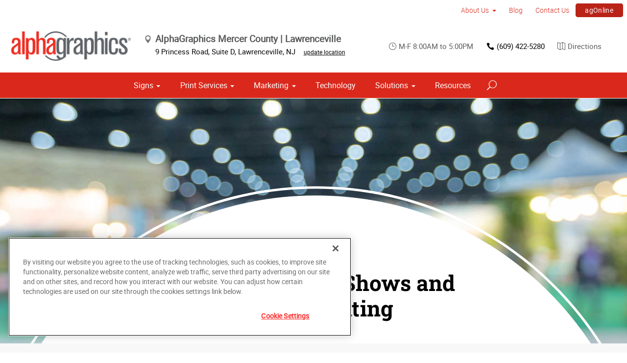

--- FILE ---
content_type: text/html; charset=utf-8
request_url: https://www.alphagraphics.com/us-new-jersey-lawrenceville-us754/solutions/trade-shows-events/princeton-trade-shows-and-events-printing
body_size: 15886
content:


<!DOCTYPE html>
<html id="htmlTag" xmlns="http://www.w3.org/1999/xhtml" lang="en-US">
<head id="Head1"><script src='https://ajax.googleapis.com/ajax/libs/jquery/3.6.0/jquery.min.js'></script>
    <!--Copyright Bridgeline Digital, Inc. An unpublished work created in 2009. All rights reserved. This software contains the confidential and trade secret information of Bridgeline Digital, Inc. ("Bridgeline").  Copying, distribution or disclosure without Bridgeline's express written permission is prohibited-->
    <!-- 11/2/2025 12:15:37 PM | AG-P-W1-A --><title>Princeton Trade Shows and Events Printing | alphagraphics.com/us-new-jersey-lawrenceville-us754 | AlphaGraphics Mercer County | Lawrenceville</title>
<!-- OneTrust Cookies Consent Notice start for alphagraphics.com -->

<script src="https://cdn.cookielaw.org/scripttemplates/otSDKStub.js"  type="text/javascript" charset="UTF-8" data-domain-script="55eecc63-d843-4f46-8fb4-6eb5fef6bfdb" ></script>
<script type="text/javascript">
function OptanonWrapper() { }
</script>
<!-- OneTrust Cookies Consent Notice end for alphagraphics.com --><meta charset="utf-8">
<link rel="dns-prefetch" href="https://www.googletagmanager.com/">
<link rel="preconnect" href="https://cdn.cookielaw.org">
<link rel="preconnect" href="https://www.googletagmanager.com">
<link rel="preconnect" href="https://ajax.googleapis.com">
<link href="https://www.googletagmanager.com/gtag/js?id=G-TF3WH78TS6" rel="preload" as="script">

<!-- Google Tag Manager adjust--> 
<script>(function (w, d, s, l, i) { w[l] = w[l] || []; w[l].push({ 'gtm.start': new Date().getTime(), event: 'gtm.js' }); var f = d.getElementsByTagName(s)[0], j = d.createElement(s), dl = l != 'dataLayer' ? '&l=' + l : ''; j.setAttributeNode(d.createAttribute('data-ot-ignore')); j.async = true;j.src = 'https://www.googletagmanager.com/gtm.js?id=' + i + dl; f.parentNode.insertBefore(j, f); })(window, document, 'script', 'dataLayer', 'GTM-PXNPKDJ'); </script>
<!-- End Google Tag Manager adjust -->

<meta name="description" content="Learn more about Princeton Trade Shows and Events Printing at alphagraphics.com/us-new-jersey-lawrenceville-us754" />
<link media="ALL" rel="stylesheet" type="text/css" href="/Style%20Library/css/main.css?v=638938244080000000" />
<link media="ALL" rel="stylesheet" type="text/css" href="/Style%20Library/css/reviews.css?v=637606738270117179" />
<link href="https://www.alphagraphics.com/us-new-jersey-lawrenceville-us754/solutions/trade-shows-events/princeton-trade-shows-and-events-printing" rel="canonical" /><script type="text/javascript" src="/Script%20Library/front-end/frontEnd-min.js?v=638938244080000000"></script>
<script type="text/javascript" src="/Script%20Library/front-end/jquery-ui-1.9.2.custom.min.js?v=638126177949655419"></script>
<script type="text/javascript">
//<![CDATA[
var publicSiteUrl='https://www.alphagraphics.com/us-new-jersey-lawrenceville-us754/';
var editorContext='SiteEditor';
var basePageType='basepage';
var pageState='View';
var jSpinnerUrl='/iapps_images/spinner.gif';
var jRotatingCube='/iapps_images/loading-spinner.gif';
var jWebApiRoutePath='api';
var PageId='cd64cd7d-63f3-4d24-9089-ff91395bba2f';
var SourcePageId='dc94330a-e578-4d01-8eb8-80d4031e9b2d';
var WorkflowId='';
var ReferrerTypeId='8';
var ReferrerUrl='solutions/trade-shows-events/princeton-trade-shows-and-events-printing';

var appInsights = window.appInsights || function (config) { function r(config) { t[config] = function () { var i = arguments; t.queue.push(function () { t[config].apply(t, i) }) } } var t = { config: config }, u = document, e = window, o = "script", s = u.createElement(o), i, f; for (s.src = config.url || "//az416426.vo.msecnd.net/scripts/a/ai.0.js", u.getElementsByTagName(o)[0].parentNode.appendChild(s), t.cookie = u.cookie, t.queue = [], i = ["Event", "Exception", "Metric", "PageView", "Trace"]; i.length;) r("track" + i.pop()); return r("setAuthenticatedUserContext"), r("clearAuthenticatedUserContext"), config.disableExceptionTracking || (i = "onerror", r("_" + i), f = e[i], e[i] = function (config, r, u, e, o) { var s = f && f(config, r, u, e, o); return s !== !0 && t["_" + i](config, r, u, e, o), s }), t }({ instrumentationKey: '4de4fd8a-ed84-453c-9263-5c2495fbd091' }); window.appInsights = appInsights; appInsights.trackPageView();
var siteId = '86686417-38ad-477d-a1db-0b2e840cf4e4';var swgif = '/Tracking/WebPageEventLogger.axd';
//]]>
</script>
<!--head end tracking code location -->
<!-- Google tag (gtag.js) -->
<script async src="https://www.googletagmanager.com/gtag/js?id=G-TF3WH78TS6"></script>
<script>
  window.dataLayer = window.dataLayer || [];
  function gtag(){dataLayer.push(arguments);}
  gtag('js', new Date());

  gtag('config', 'G-TF3WH78TS6', {'dimension1':siteId});

</script><meta name="viewport" content="width=device-width, initial-scale=1" /><meta name="apple-mobile-web-app-capable" content="yes" /><meta name="apple-mobile-web-app-status-bar-style" content="black" /><meta name="apple-mobile-web-app-title" content="Web Starter Kit" /><meta name="msapplication-TileImage" content="Image Library/template-images/touch/ms-touch-icon-144x144-precomposed.png" /><meta name="msapplication-TileColor" content="#3372DF" /><script type='application/ld+json'>{"@context":"http://www.schema.org","@type":"Service","ServiceType":"Trade Shows & Events","HasOfferCatalog":null}</script>
<meta content="Princeton Trade Shows and Events Printing | alphagraphics.com/us-new-jersey-lawrenceville-us754 | AlphaGraphics Mercer County | Lawrenceville" name="og:title" property="og:title" />
<meta content="https://www.alphagraphics.com/us-new-jersey-lawrenceville-us754/solutions/trade-shows-events/princeton-trade-shows-and-events-printing" name="og:url" property="og:url" />
<meta content="https://www.alphagraphics.com" name="og:image" property="og:image" />
<meta content="Website" name="og:type" property="og:type" /></head>
<body id="bodyTag">
    <!-- Google Tag Manager (noscript) -->
<noscript><iframe src="https://www.googletagmanager.com/ns.html?id=GTM-PXNPKDJ"
height="0" width="0" style="display:none;visibility:hidden"></iframe></noscript>
<!-- End Google Tag Manager (noscript) -->
    
    <form method="post" action="/us-new-jersey-lawrenceville-us754/solutions/trade-shows-events/princeton-trade-shows-and-events-printing" id="form1">
<div class="aspNetHidden">
<input type="hidden" name="__EVENTTARGET" id="__EVENTTARGET" value="" />
<input type="hidden" name="__EVENTARGUMENT" id="__EVENTARGUMENT" value="" />

</div>

<script type="text/javascript">
//<![CDATA[
var theForm = document.forms['form1'];
function __doPostBack(eventTarget, eventArgument) {
    if (!theForm.onsubmit || (theForm.onsubmit() != false)) {
        theForm.__EVENTTARGET.value = eventTarget;
        theForm.__EVENTARGUMENT.value = eventArgument;
        theForm.submit();
    }
}
//]]>
</script>


<script src="https://ajax.aspnetcdn.com/ajax/4.6/1/WebForms.js" type="text/javascript"></script>
<script type="text/javascript">
//<![CDATA[
window.WebForm_PostBackOptions||document.write('<script type="text/javascript" src="/WebResource.axd?d=oCKj8IvNuIk7gy1HJUatdrxc44YP4nQWME8Wxdd6DGPnke3qspDXbthnORZlPAcXN7_u1xDrkIusxuRK-nyT4HeVlao1&amp;t=638901392248157332"><\/script>');//]]>
</script>



<script type="text/javascript">
//<![CDATA[
var jTemplateType='0';var loadedFromVersion='False';var uiCulture = 'en-US';//]]>
</script>

<script src="https://ajax.aspnetcdn.com/ajax/4.6/1/MicrosoftAjax.js" type="text/javascript"></script>
<script type="text/javascript">
//<![CDATA[
(window.Sys && Sys._Application && Sys.Observer)||document.write('<script type="text/javascript" src="/ScriptResource.axd?d=MJNtj0g_UM4zGanwAyuuRG2ZL1Fh2_5qKV6u0dwO0iiuUwygQkegOGwijLfJF2oCl8xSfLhkbW5iIBwbTksBVsipvisyj_QIZy3bnLRD9uxu7hMoHX8bTKVs1xaNmdVLBf5cxHbasha9C7RP8cGwwBRvMIg1&t=5c0e0825"><\/script>');//]]>
</script>

<script src="https://ajax.aspnetcdn.com/ajax/4.6/1/MicrosoftAjaxWebForms.js" type="text/javascript"></script>
<script type="text/javascript">
//<![CDATA[
(window.Sys && Sys.WebForms)||document.write('<script type="text/javascript" src="/ScriptResource.axd?d=rrjIzXxqFgS_NeHqZ9Ng45C0gCzNmnR5CA1ak27lMKAvISVEo1sbB9TillKc2dDcOpQlskjgnts5VcDIwm_ZRJ5TuTrWw4bNyIap2RHj5FfzAaNCRbpthgF8qlk8qmvDRA3E5JbLtKZperzCeSI-qd1UgH9xxzV3DPYIbouMGydV69bD0&t=5c0e0825"><\/script>');//]]>
</script>

        <script type="text/javascript">
//<![CDATA[
Sys.WebForms.PageRequestManager._initialize('scriptManager', 'form1', [], [], [], 90, '');
//]]>
</script>

        
        
        

<div class="pageWrap">
    

    <a name="backToTop" class="backToTop-anchor"></a>

<header id="ctl01_Header_ctl00_headerTag" class="headerMain headerMain--center">
    <div class="headerMain-util">
        <div class="headerMain-utilInner">
            <div class="headerMain-utilZone01">
            </div>

            <div class="headerMain-utilZone02">
            </div>
            <div class="headerMain-utilZone03">
                

<nav class="navUtil">
    <ul class="CLHierarchicalNav"><li class="first hasChildren"><a href="https://www.alphagraphics.com/us-pennsylvania-allentown-us283/about-us" target="_blank">About Us</a><ul><li class="first"><a href="https://www.alphagraphics.com/us-new-jersey-lawrenceville-us754/about-us/our-work">Our Work</a></li><li class="last"><a href="https://www.alphagraphics.com/us-new-jersey-lawrenceville-us754/about-us/our-reviews">Our Reviews</a></li></ul></li><li><a href="https://www.alphagraphics.com/us-pennsylvania-allentown-us283/blog" target="_blank">Blog</a></li><li><a href="https://www.alphagraphics.com/us-new-jersey-lawrenceville-us754/contact-us">Contact Us</a></li><li class="last btn"><a href="https://www.alphagraphics.com/us-new-jersey-lawrenceville-us754/agonline/agonline">agOnline</a></li></ul>
</nav>
            </div>
        </div>
    </div>

    <div class="headerMain-main">
        <div class="headerMain-mainInner">
            
            
            
<div class="headerMain-mainZone01">
    <div class="logoMain">
        <a href="https://www.alphagraphics.com/us-new-jersey-lawrenceville-us754">
            <img src="/Image Library/content-images/CenterSitelogo.webp" alt="AlphaGraphics Mercer County | Lawrenceville"></a>
    </div>

    <ul itemscope itemtype="http://schema.org/LocalBusiness" class="locBlurb">
        <li itemprop="name" class="toggleLink">AlphaGraphics Mercer County | Lawrenceville <span class="icon-toggle" aria-hidden="true"></span></li>
        
        <li itemprop="address" itemscope itemtype="http://schema.org/PostalAddress" class="toggleLinkTarget is-hidden">
            <span itemprop="streetAddress">9 Princess Road, Suite D</span>,
            
        <span itemprop="addressLocality">Lawrenceville</span>,
        <span itemprop="addressRegion">NJ</span>
            <a class="locBlurb-edit" href="/us/locations">update location</a>
            
        </li>
    </ul>

</div>
<!--/.headerMain-mainZone01-->
<div class="headerMain-mainZone02">
    <nav class="navCallout">
        <ul>
            <li><span><i class="icon-clock-alt" aria-hidden="true"></i>M-F 8:00AM to 5:00PM</span></li>
            
            <li><a href="tel:(609) 422-5280"><i class="icon-phone" aria-hidden="true"></i>(609) 422-5280</a></li>
            
            <li>
                <a target="_blank" href="https://maps.google.com/?saddr=Current+Location&daddr=9 Princess Road, Suite D, Lawrenceville, NJ, US, 08648">
                    <i class="icon-map-alt" aria-hidden="true"></i>Directions
                </a>

            </li>
        </ul>
    </nav>

</div>

            <div class="headerMain-mainZone03">
                <nav id="navMain" runat="server" class="navMain"><ul>
    <li class="hasChildren is-mega"><a href="https://www.alphagraphics.com/us-new-jersey-lawrenceville-us754/signs">Signs</a><ul>
        <li class=""><a href="https://www.alphagraphics.com/us-new-jersey-lawrenceville-us754/signs/building-signage">Building Signage</a><ul>
            <li class=""><a href="https://www.alphagraphics.com/us-new-jersey-lawrenceville-us754/signs/building-signage/banners-posters">Banners &amp; Posters</a></li>
            <li class=""><a href="https://www.alphagraphics.com/us-new-jersey-lawrenceville-us754/signs/building-signage/large-format-printing">Large Format Printing</a></li>
            <li class=""><a href="https://www.alphagraphics.com/us-new-jersey-lawrenceville-us754/signs/building-signage/vehicle-graphics">Vehicle Graphics</a></li>
            <li class=""><a href="https://www.alphagraphics.com/us-new-jersey-lawrenceville-us754/signs/building-signage/wall-window-graphics">Wall &amp; Window Graphics</a></li>
          </ul>
        </li>
        <li class=""><a href="https://www.alphagraphics.com/us-new-jersey-lawrenceville-us754/signs/exhibits-displays">Exhibits &amp; Displays</a><ul>
            <li class=""><a href="https://www.alphagraphics.com/us-new-jersey-lawrenceville-us754/signs/exhibits-displays/backdrops">Backdrops</a></li>
            <li class=""><a href="https://www.alphagraphics.com/us-new-jersey-lawrenceville-us754/signs/exhibits-displays/backlit-graphics">Backlit Graphics</a></li>
            <li class=""><a href="https://www.alphagraphics.com/us-new-jersey-lawrenceville-us754/signs/exhibits-displays/banner-stands-ups-pop-ups">Banner Stands, Ups &amp; Pop-ups</a></li>
            <li class=""><a href="https://www.alphagraphics.com/us-new-jersey-lawrenceville-us754/signs/exhibits-displays/trade-shows">Trade Shows</a></li>
          </ul>
        </li>
        <li class=""><a href="https://www.alphagraphics.com/us-new-jersey-lawrenceville-us754/signs/point-of-purchase-promotional">Point of Purchase &amp; Promotional</a><ul>
            <li class=""><a href="https://www.alphagraphics.com/us-new-jersey-lawrenceville-us754/signs/point-of-purchase-promotional/booth-displays">Booth Displays</a></li>
            <li class=""><a href="https://www.alphagraphics.com/us-new-jersey-lawrenceville-us754/signs/point-of-purchase-promotional/magnetic-graphics">Magnetic Graphics</a></li>
            <li class=""><a href="https://www.alphagraphics.com/us-new-jersey-lawrenceville-us754/signs/point-of-purchase-promotional/retail-signs">Retail Signs</a></li>
          </ul>
        </li>
        <li class=""><a href="https://www.alphagraphics.com/us-new-jersey-lawrenceville-us754/signs/signs-by-type-material">Signs by Type &amp; Material</a><ul>
            <li class=""><a href="https://www.alphagraphics.com/us-new-jersey-lawrenceville-us754/signs/signs-by-type-material/acrylic">Acrylic</a></li>
            <li class=""><a href="https://www.alphagraphics.com/us-new-jersey-lawrenceville-us754/signs/signs-by-type-material/aluminum">Aluminum</a></li>
            <li class=""><a href="https://www.alphagraphics.com/us-new-jersey-lawrenceville-us754/signs/signs-by-type-material/banner-mesh">Banner &amp; Mesh</a></li>
            <li class=""><a href="https://www.alphagraphics.com/us-new-jersey-lawrenceville-us754/signs/signs-by-type-material/coroplast">Coroplast</a></li>
            <li class=""><a href="https://www.alphagraphics.com/us-new-jersey-lawrenceville-us754/signs/signs-by-type-material/dimensional-displays">Dimensional Displays</a></li>
            <li class=""><a href="https://www.alphagraphics.com/us-new-jersey-lawrenceville-us754/signs/signs-by-type-material/vinyl">Vinyl</a></li>
          </ul>
        </li>
        <li class=""><a href="https://www.alphagraphics.com/us-new-jersey-lawrenceville-us754/signs/wayfinding-directories">Wayfinding &amp; Directories</a><ul>
            <li class=""><a href="https://www.alphagraphics.com/us-new-jersey-lawrenceville-us754/signs/wayfinding-directories/regulatory">Regulatory</a></li>
          </ul>
        </li>
        <li class=""><a href="https://www.alphagraphics.com/us-new-jersey-lawrenceville-us754/signs/window-wall-floor">Window, Wall &amp; Floor</a><ul>
            <li class=""><a href="https://www.alphagraphics.com/us-new-jersey-lawrenceville-us754/signs/window-wall-floor/ceiling-tiles">Ceiling Tiles</a></li>
            <li class=""><a href="https://www.alphagraphics.com/us-new-jersey-lawrenceville-us754/signs/window-wall-floor/floor-decals">Floor Decals</a></li>
            <li class=""><a href="https://www.alphagraphics.com/us-new-jersey-lawrenceville-us754/signs/window-wall-floor/framed-fine-art-prints">Framed &amp; Fine Art Prints</a></li>
            <li class=""><a href="https://www.alphagraphics.com/us-new-jersey-lawrenceville-us754/signs/window-wall-floor/frosted-imaged-glass">Frosted &amp; Imaged Glass</a></li>
            <li class=""><a href="https://www.alphagraphics.com/us-new-jersey-lawrenceville-us754/signs/window-wall-floor/indoor-banner">Indoor Banner</a></li>
            <li class=""><a href="https://www.alphagraphics.com/us-new-jersey-lawrenceville-us754/signs/window-wall-floor/interior-dimensional-graphics">Interior Dimensional Graphics</a></li>
            <li class=""><a href="https://www.alphagraphics.com/us-new-jersey-lawrenceville-us754/signs/window-wall-floor/window-shades">Window Shades</a></li>
          </ul>
        </li>
      </ul>
    </li>
    <li class="hasChildren is-mega is-columns four"><a href="https://www.alphagraphics.com/us-new-jersey-lawrenceville-us754/print-services">Print Services</a><ul>
        <li class=""><a href="https://www.alphagraphics.com/us-new-jersey-lawrenceville-us754/print-services/blueprints-site-plans">Blueprints &amp; Site Plans</a></li>
        <li class=""><a href="javascript:void(0)">Book Printing &amp; Binding</a></li>
        <li class=""><a href="https://www.alphagraphics.com/us-new-jersey-lawrenceville-us754/print-services/brochures-booklets">Brochures &amp; Booklets</a></li>
        <li class=""><a href="https://www.alphagraphics.com/us-new-jersey-lawrenceville-us754/print-services/business-cards">Business Cards</a></li>
        <li class=""><a href="https://www.alphagraphics.com/us-new-jersey-lawrenceville-us754/print-services/calendars">Calendars</a></li>
        <li class=""><a href="https://www.alphagraphics.com/us-new-jersey-lawrenceville-us754/print-services/cards-invitations">Cards &amp; Invitations</a></li>
        <li class=""><a href="https://www.alphagraphics.com/us-new-jersey-lawrenceville-us754/print-services/copy-services">Copy Services</a></li>
        <li class=""><a href="https://www.alphagraphics.com/us-new-jersey-lawrenceville-us754/print-services/custom-stationery-letterheads-envelopes">Custom Stationery, Letterheads &amp; Envelopes</a></li>
        <li class=""><a href="https://www.alphagraphics.com/us-new-jersey-lawrenceville-us754/print-services/flyers-newsletters">Flyers &amp; Newsletters</a></li>
        <li class=""><a href="https://www.alphagraphics.com/us-new-jersey-lawrenceville-us754/print-services/forms">Forms</a></li>
        <li class=""><a href="https://www.alphagraphics.com/us-new-jersey-lawrenceville-us754/print-services/labels-stickers-decals">Labels, Stickers &amp; Decals</a></li>
        <li class=""><a href="https://www.alphagraphics.com/us-new-jersey-lawrenceville-us754/print-services/manuals-catalogs">Manuals &amp; Catalogs</a></li>
        <li class=""><a href="https://www.alphagraphics.com/us-new-jersey-lawrenceville-us754/print-services/photo-prints-books">Photo Prints &amp; Books</a><ul>
            <li class=""><a href="https://www.alphagraphics.com/us-new-jersey-lawrenceville-us754/print-services/photo-prints-books/photo-books">Photo Books</a></li>
          </ul>
        </li>
        <li class=""><a href="https://www.alphagraphics.com/us-new-jersey-lawrenceville-us754/print-services/postcards">Postcards</a></li>
        <li class=""><a href="https://www.alphagraphics.com/us-new-jersey-lawrenceville-us754/print-services/presentation-folders">Presentation Folders</a></li>
        <li class=""><a href="https://www.alphagraphics.com/us-new-jersey-lawrenceville-us754/print-services/reports">Reports</a></li>
        <li class=""><a href="https://www.alphagraphics.com/us-new-jersey-lawrenceville-us754/print-services/promotional-products">Promotional Products</a></li>
      </ul>
    </li>
    <li class="hasChildren is-mega"><a href="https://www.alphagraphics.com/us-new-jersey-lawrenceville-us754/marketing">Marketing</a><ul>
        <li class=""><a href="https://www.alphagraphics.com/us-new-jersey-lawrenceville-us754/marketing/creative-services">Creative Services</a><ul>
            <li class=""><a href="https://www.alphagraphics.com/us-new-jersey-lawrenceville-us754/marketing/creative-services/branding-identity">Branding &amp; Identity</a></li>
            <li class=""><a href="https://www.alphagraphics.com/us-new-jersey-lawrenceville-us754/marketing/creative-services/graphic-logo-design">Graphic &amp; Logo Design</a></li>
            <li class=""><a href="https://www.alphagraphics.com/us-new-jersey-lawrenceville-us754/marketing/creative-services/website-design-development">Website Design &amp; Development</a></li>
          </ul>
        </li>
        <li class=""><a href="https://www.alphagraphics.com/us-new-jersey-lawrenceville-us754/marketing/direct-marketing-mail-services">Direct Marketing &amp; Mail Services</a><ul>
            <li class=""><a href="https://www.alphagraphics.com/us-new-jersey-lawrenceville-us754/marketing/direct-marketing-mail-services/direct-mail">Direct Mail</a></li>
            <li class=""><a href="https://www.alphagraphics.com/us-new-jersey-lawrenceville-us754/marketing/direct-marketing-mail-services/every-door-direct-mail-eddm">Every-Door Direct Mail (EDDM)</a></li>
            <li class=""><a href="https://www.alphagraphics.com/us-new-jersey-lawrenceville-us754/marketing/direct-marketing-mail-services/mailing-fulfillment-services">Mailing &amp; Fulfillment Services</a></li>
          </ul>
        </li>
        <li class=""><a href="https://www.alphagraphics.com/us-new-jersey-lawrenceville-us754/marketing/mobile-online-marketing">Mobile &amp; Online Marketing</a><ul>
            <li class=""><a href="https://www.alphagraphics.com/us-new-jersey-lawrenceville-us754/marketing/mobile-online-marketing/email-marketing">Email Marketing</a></li>
            <li class=""><a href="https://www.alphagraphics.com/us-new-jersey-lawrenceville-us754/marketing/mobile-online-marketing/lead-generation-list-acquisition">Lead Generation &amp; List Acquisition</a></li>
            <li class=""><a href="https://www.alphagraphics.com/us-new-jersey-lawrenceville-us754/marketing/mobile-online-marketing/mobile-apps-websites">Mobile Apps &amp; Websites</a></li>
            <li class=""><a href="https://www.alphagraphics.com/us-new-jersey-lawrenceville-us754/marketing/mobile-online-marketing/paid-search-marketing-sem">Paid Search Marketing (SEM)</a></li>
            <li class=""><a href="https://www.alphagraphics.com/us-new-jersey-lawrenceville-us754/marketing/mobile-online-marketing/personalized-urls">Personalized URLs</a></li>
            <li class=""><a href="https://www.alphagraphics.com/us-new-jersey-lawrenceville-us754/marketing/mobile-online-marketing/qr-codes">QR Codes</a></li>
            <li class=""><a href="https://www.alphagraphics.com/us-new-jersey-lawrenceville-us754/marketing/mobile-online-marketing/search-engine-optimization-seo">Search Engine Optimization (SEO)</a></li>
            <li class=""><a href="https://www.alphagraphics.com/us-new-jersey-lawrenceville-us754/marketing/mobile-online-marketing/sms-mms-marketing">SMS/MMS Marketing</a></li>
            <li class=""><a href="https://www.alphagraphics.com/us-new-jersey-lawrenceville-us754/marketing/mobile-online-marketing/social-media-marketing">Social Media Marketing</a></li>
          </ul>
        </li>
      </ul>
    </li>
    <li class=""><a href="https://www.alphagraphics.com/us-new-jersey-lawrenceville-us754/technology">Technology</a></li>
    <li class="hasChildren is-mega"><a href="https://www.alphagraphics.com/us-new-jersey-lawrenceville-us754/solutions">Solutions</a><ul>
        <li class=""><a href="https://www.alphagraphics.com/us-new-jersey-lawrenceville-us754/solutions/trending">Trending</a><ul>
            <li class=""><a href="https://www.alphagraphics.com/us-new-jersey-lawrenceville-us754/solutions/trending/agbox">agBox</a></li>
            <li class=""><a href="https://www.alphagraphics.com/us-new-jersey-lawrenceville-us754/solutions/trending/covid-19-social-distancing">COVID-19 &amp; Social Distancing</a></li>
          </ul>
        </li>
        <li class=""><a href="https://www.alphagraphics.com/us-new-jersey-lawrenceville-us754/solutions/business-industry-solutions">Business &amp; Industry Solutions</a><ul>
            <li class=""><a href="https://www.alphagraphics.com/us-new-jersey-lawrenceville-us754/solutions/business-industry-solutions/associations">Associations</a></li>
            <li class=""><a href="https://www.alphagraphics.com/us-new-jersey-lawrenceville-us754/solutions/business-industry-solutions/business-corporate">Business &amp; Corporate</a></li>
            <li class=""><a href="https://www.alphagraphics.com/us-new-jersey-lawrenceville-us754/solutions/business-industry-solutions/education-training">Education &amp; Training</a></li>
            <li class=""><a href="https://www.alphagraphics.com/us-new-jersey-lawrenceville-us754/solutions/business-industry-solutions/construction">Construction</a></li>
            <li class=""><a href="https://www.alphagraphics.com/us-new-jersey-lawrenceville-us754/solutions/business-industry-solutions/healthcare">Healthcare</a></li>
            <li class=""><a href="https://www.alphagraphics.com/us-new-jersey-lawrenceville-us754/solutions/business-industry-solutions/financial">Financial</a></li>
            <li class=""><a href="https://www.alphagraphics.com/us-new-jersey-lawrenceville-us754/solutions/business-industry-solutions/legal">Legal</a></li>
            <li class=""><a href="https://www.alphagraphics.com/us-new-jersey-lawrenceville-us754/solutions/business-industry-solutions/manufacturing">Manufacturing</a></li>
            <li class=""><a href="https://www.alphagraphics.com/us-new-jersey-lawrenceville-us754/solutions/business-industry-solutions/real-estate">Real Estate</a></li>
            <li class=""><a href="https://www.alphagraphics.com/us-new-jersey-lawrenceville-us754/solutions/business-industry-solutions/retail-consumer-goods">Retail &amp; Consumer Goods</a></li>
            <li class=""><a href="https://www.alphagraphics.com/us-new-jersey-lawrenceville-us754/solutions/business-industry-solutions/restaurant-hospitality">Restaurant &amp; Hospitality</a></li>
            <li class=""><a href="https://www.alphagraphics.com/us-new-jersey-lawrenceville-us754/solutions/business-industry-solutions/political-campaign-print-marketing-solutions">Political Campaign Print Marketing Solutions</a></li>
            <li class=""><a href="https://www.alphagraphics.com/us-new-jersey-lawrenceville-us754/solutions/business-industry-solutions/schools">Schools</a></li>
          </ul>
        </li>
        <li class=""><a href="https://www.alphagraphics.com/us-new-jersey-lawrenceville-us754/solutions/trade-shows-events">Trade Shows &amp; Events</a><ul>
            <li class=""><a href="https://www.alphagraphics.com/us-new-jersey-lawrenceville-us754/solutions/trade-shows-events/conventions">Conventions</a></li>
            <li class=""><a href="https://www.alphagraphics.com/us-new-jersey-lawrenceville-us754/solutions/trade-shows-events/courtroom-exhibits">Courtroom Exhibits</a></li>
            <li class=""><a href="https://www.alphagraphics.com/us-new-jersey-lawrenceville-us754/solutions/trade-shows-events/events">Events</a></li>
            <li class=""><a href="https://www.alphagraphics.com/us-new-jersey-lawrenceville-us754/solutions/trade-shows-events/exhibits"> Exhibits</a></li>
          </ul>
        </li>
        <li class=""><a href="https://www.alphagraphics.com/us-new-jersey-lawrenceville-us754/solutions/bundles">Bundles</a><ul>
            <li class=""><a href="https://www.alphagraphics.com/us-new-jersey-lawrenceville-us754/solutions/bundles/trade-shows">Trade Shows</a></li>
            <li class=""><a href="https://www.alphagraphics.com/us-new-jersey-lawrenceville-us754/solutions/bundles/education">Education</a></li>
            <li class=""><a href="https://www.alphagraphics.com/us-new-jersey-lawrenceville-us754/solutions/bundles/grand-openings">Grand Openings</a></li>
            <li class=""><a href="https://www.alphagraphics.com/us-new-jersey-lawrenceville-us754/solutions/bundles/business-essentials">Business Essentials</a></li>
            <li class=""><a href="https://www.alphagraphics.com/us-new-jersey-lawrenceville-us754/solutions/bundles/exclusive-promo-items">Exclusive Promo Items</a></li>
          </ul>
        </li>
      </ul>
    </li>
    <li class=""><a href="https://www.alphagraphics.com/us-new-jersey-lawrenceville-us754/resources">Resources</a></li>
  </ul></nav>


                

<div data-mfp-focus="#searchMain" data-mfp-src="#search-popup" class="searchToggle openPopup"></div>

<div class="popup mfp-hide popup--search" id="search-popup">
    <div class="searchBox searchBox--main">
        <input id="searchMain" type="text" placeholder="Search" name="" class="searchBox-textField" aria-label="Search" />
        <a class="searchBox-submit" id="searchBox-submit" href="javascript:void(0)" aria-label="Search Submit"></a>
    </div>
</div>

<script>
    $(document).ready(function () {
        $('#searchMain').keydown(function (event) {
            if (event.keyCode == 13) {
                event.preventDefault();
                submitSiteSearch($('#searchMain').val());
            }
        });

        $('#searchBox-submit').click(function () {
            submitSiteSearch($('#searchMain').val());
        });

    });
    function submitSiteSearch(searchVal) {
        if (searchVal)
            document.location = 'https://www.alphagraphics.com/us-new-jersey-lawrenceville-us754/search?q=' + encodeURIComponent(searchVal);
    }
</script>


                

<div class="mobileDrawerToggle drawerToggle" data-for="globals-mobile" data-mobile="true"></div>

                <nav id="toolBar" class="toolBar"><ul>
    <li><a href="https://www.alphagraphics.com/us-new-jersey-lawrenceville-us754/get-a-quote"><i class="icon-currency icon--empty" aria-hidden="true"></i>Get a Quote</a></li>
    <li><a href="https://www.alphagraphics.com/us-new-jersey-lawrenceville-us754/send-a-file"><i class="icon-upload icon--empty" aria-hidden="true"></i>Send a File</a></li>
    <li><a href="https://alphagraphics-us207.careerplug.com/"><i class="icon-toolbox-alt icon--empty" aria-hidden="true"></i>Careers</a></li>
  </ul></nav>
            </div>
        </div>
    </div>
</header>


    <main>
        

<div class="pageMeta">
    <div class="pageMeta-inner">
        <nav role="navigation" class="navSecondary">
            
        </nav>
    </div>
</div>

        
        <div id="ctl01_PageZoneContainer1">
	<div id="ctl01_PageZoneContainer1_PageZoneContainer1_6MDuua4gIpm">
		<div id="ctl01_PageZoneContainer1_PageZoneContainer1_6MDuua4gIpm_ctl00">
			<div class="section pageTitle lazy agTitle pageTitle--textBackgroundLight pageTitle--center pageTitle--tall" style="background-image:url('https://d6wz8uj70mtdq.cloudfront.net/8039ce09-e7da-47e1-bcec-df96b5e411f4/image+library/service+offerings/solutions/events+and+promotions/trade+shows/solutions-trade-shows-and-events-header.jpg');">
  <div class="contained">
    <div class="pageTitleCopy">
      <div class="pageTitleCopy-content">
        <h1 class="pageTitleCopy-heading">Princeton Trade Shows and Events Printing</h1>
      </div>
    </div>
  </div>
</div>
		</div>
	</div><div id="ctl01_PageZoneContainer1_PageZoneContainer1_3DvIXPHda8A">
		<div id="ctl01_PageZoneContainer1_PageZoneContainer1_3DvIXPHda8A_ctl00">
			<div class="section h-hard spotlight spotlight--imgRight section--contrastLight">
  <div class="spotlight-inner">
    <div class="spotlight-image" style="background-image: url('https://d6wz8uj70mtdq.cloudfront.net/8039ce09-e7da-47e1-bcec-df96b5e411f4/image+library/service+offerings/solutions/events+and+promotions/trade+shows/alpha-graphics_product_studio-37.jpg');"></div>
    <div class="spotlight-content">
      <h2 class="spotlight-heading">Promotional items help people remember your brand.</h2><p>Promoting your company's core branding and identity statements through promotional goods is the best approach to capitalize on in-person contacts. </p> <p>Maintaining your brand's prominence is essential for attracting new clients and keeping your present clientele. Offering free, practical things that people can use again is the best approach to grab their attention. Work with Alphagraphics near Princeton to show you several opportunities to use promotional merchandise to grow your brand. </p></div>
  </div>
</div>
		</div>
	</div><div id="ctl01_PageZoneContainer1_PageZoneContainer1_2lKPZCGpo2A">
		<div id="ctl01_PageZoneContainer1_PageZoneContainer1_2lKPZCGpo2A_ctl00">
			<div class="section h-hard spotlight spotlight--imgLeft section--contrastLight">
  <div class="spotlight-inner">
    <div class="spotlight-image" style="background-image: url('https://d6wz8uj70mtdq.cloudfront.net/8039ce09-e7da-47e1-bcec-df96b5e411f4/image+library/service+offerings/solutions/events+and+promotions/trade+shows/alpha-graphics_product_studio-22.jpg');"></div>
    <div class="spotlight-content">
      <h2 class="spotlight-heading">More than 700,000 items.</h2><p>With more than 700,000 items from 3,500 suppliers, AlphaGraphics can help you build a promotional campaign your customers won’t soon forget. Whether you need apparel, office supplies or accessories, we’ve got you covered.</p> Our promotional services include: <ul> <li>A complete line of custom printed promotional items</li> <li>State-of-the-art digital printing</li> <li>Brand development</li> <li>Integrated marketing campaigns</li> </ul></div>
  </div>
</div>
		</div>
	</div><div id="ctl01_PageZoneContainer1_PageZoneContainer1_6BeZtaslmXN" class="CLContentDataView">
		<div class="section detailBlockListing detailBlockListing--two">
  <div class="contained">
    <div class="detailBlockListing--inner">
      <div class="detailBlock">
        <div class="detailBlock-inner">
          <h2 class="detailBlock-heading">Promotional Product Strategies</h2>
          <div class="detailBlock-content"><p>Here are a few ideas:</p>
<ul class="list list--block">
<li>Reward and motivate your employees with branded incentives.</li>
<li>Give away relevant branded items for safety and education programs.</li>
<li>Set up a corporate booth at trade shows, conferences, and expos.</li>
<li>Launch a brand awareness campaign with giveaways.</li>
<li>Engage followers on social media by hosting a contest with high-end branded prizes.</li>
<li>Partner with companies or sponsor events that have a similar target audience; include items in their lobbies or gift bags.</li>
</ul></div>
        </div>
      </div>
      <div class="detailBlock">
        <div class="detailBlock-inner">
          <h2 class="detailBlock-heading">Getting Your Promotions Started</h2>
          <div class="detailBlock-content"><ul>
<li><strong>Bring your logo</strong> or digital file and work with our team to select the perfect promo items for your business, organization, or cause. The more information you can provide us about your needs, target audience, and budget, the better we can strategize and choose products that work best in design and functionality.</li>
<li><strong>Personalize items</strong> with your company’s name, logo, or message. There are many options like embroidery, silk screening, and embossing. Keep your brand and audience in mind every step of the way, down to the material you choose.</li>
<li><strong>Take advantage of proofs</strong> to be sure you’ve created items that reflect your vision. Carefully examine the products, and customize until it’s something you’re proud of. Ask yourself, “Is this a product I’d really use and appreciate?</li>
</ul></div>
        </div>
      </div>
      <div class="detailBlock">
        <div class="detailBlock-inner">
          <h2 class="detailBlock-heading">Make The Most of Your Investment</h2>
          <div class="detailBlock-content"><ul>
<li>Pick items that can be reused or regifted.</li>
<li>Outfit your employees in branded clothing.</li>
<li>Consider giving out two of each promotional item and encourage your customers to share the love.</li>
<li>Make relevant, useful gifts that decision-makers might use when deciding who to buy from, like mouse pads or flash drives.</li>
<li>Create promotional products with the recipient in mind: discreet logos are much more likely to be worn; catchy taglines are fun to wear.</li>
</ul></div>
        </div>
      </div>
      <div class="detailBlock">
        <div class="detailBlock-inner">
          <h2 class="detailBlock-heading">Tips for Increasing Traffic with Promotional Products</h2>
          <div class="detailBlock-content"><p><strong>Make the customer feel special.</strong><br />While promo items with logos are often helpful, sometimes the best way to promote your business is by printing your customer’s name on a nice pen or reusable shopping bag. Then, let them tell their friends where they got it!</p>
<p><strong>Reward referrals.</strong><br />Encourage customers to refer business to your company, and thank them with branded rewards like t-shirts, hats, and water bottles.</p>
<p><strong>Free stuff over here!</strong><br />Let’s face it: people love free stuff. Make sure that your next trade show booth, sales call, or new product launch includes promotional items. Then, prospective customers can bring a little bit of your brand home or to the office with them.</p></div>
        </div>
      </div>
    </div>
  </div>
</div><input name="ctl01$PageZoneContainer1$PageZoneContainer1_6BeZtaslmXN$ctl01_PageZoneContainer1_PageZoneContainer1_6BeZtaslmXNCallBack_ClientValues" type="hidden" id="ctl01_PageZoneContainer1_PageZoneContainer1_6BeZtaslmXNCallBack_ClientValues" value="0^^" />
	</div><div id="ctl01_PageZoneContainer1_PageZoneContainer1_kYR2cznnFY">
		<div id="ctl01_PageZoneContainer1_PageZoneContainer1_kYR2cznnFY_ctl00">
			<div class="section serviceLandingListing">
  <div class="contained">
    <div class="row">
      <div class="column sm-12 lg-6">
        <div class="listImages-figure"><img src="https://d6wz8uj70mtdq.cloudfront.net/759afee9-1554-4283-aa6c-b1e5c4a2b1de/image+library/service+offerings/agi-website-solutions-trade-shows-and-events-conventions.jpg" alt="Conventions"><div class="listImages-figcaption">
            <h3 class="listImages-subHeading"><a href="https://www.alphagraphics.com/us-new-jersey-lawrenceville-us754/solutions/trade-shows-events/conventions">Conventions</a></h3>
            <p>Prep your next event or convention with the right branding materials. AlphaGraphics can print brochures, banners, custom table clothes, and custom booth design. </p>
          </div>
        </div>
      </div>
      <div class="column sm-12 lg-6">
        <div class="listImages-figure"><img src="https://d6wz8uj70mtdq.cloudfront.net/759afee9-1554-4283-aa6c-b1e5c4a2b1de/image+library/service+offerings/agi-solutions-trade-shows-and-events-courtroom-exhibits.jpg" alt="Courtroom Exhibits"><div class="listImages-figcaption">
            <h3 class="listImages-subHeading"><a href="https://www.alphagraphics.com/us-new-jersey-lawrenceville-us754/solutions/trade-shows-events/courtroom-exhibits">Courtroom Exhibits</a></h3>
            <p>Trial and courtroom exhibits are essential for illustrating a point of view. AlphaGraphics offers design and printing services that will make your exhibit memorable. </p>
          </div>
        </div>
      </div>
      <div class="column sm-12 lg-6">
        <div class="listImages-figure"><img src="https://d6wz8uj70mtdq.cloudfront.net/759afee9-1554-4283-aa6c-b1e5c4a2b1de/image+library/service+offerings/agi-website-solutions-trade-shows-and-events-events.jpg" alt="Events"><div class="listImages-figcaption">
            <h3 class="listImages-subHeading"><a href="https://www.alphagraphics.com/us-new-jersey-lawrenceville-us754/solutions/trade-shows-events/events">Events</a></h3>
            <p>Event posters create buzz and elevate your event</p>
          </div>
        </div>
      </div>
      <div class="column sm-12 lg-6">
        <div class="listImages-figure"><img src="https://d6wz8uj70mtdq.cloudfront.net/759afee9-1554-4283-aa6c-b1e5c4a2b1de/image+library/service+offerings/agi-website-solutions-trade-shows-and-events-exhibits.jpg" alt=" Exhibits"><div class="listImages-figcaption">
            <h3 class="listImages-subHeading"><a href="https://www.alphagraphics.com/us-new-jersey-lawrenceville-us754/solutions/trade-shows-events/exhibits"> Exhibits</a></h3>
            <p>Make your booth the talk of the expo with custom trade show materials</p>
          </div>
        </div>
      </div>
    </div>
  </div>
</div>
		</div>
	</div><div id="ctl01_PageZoneContainer1_PageZoneContainer1_372npwFx2Vz">
		<div id="ctl01_PageZoneContainer1_PageZoneContainer1_372npwFx2Vz_ctl00">
			<div class="section"> <div class="contained"> <h3 class="h-h4" style="text-align: center;">Ready to try incorporating promotional products into your overall marketing strategy?&nbsp; Contact AlphaGraphics today, and we&rsquo;ll help you create a plan so that&nbsp; &ldquo;everybody knows your name&rdquo;!</h3> </div> </div>
		</div>
	</div><div id="ctl01_PageZoneContainer1_PageZoneContainer1_9TJpihzfrQa">
		<div id="ctl01_PageZoneContainer1_PageZoneContainer1_9TJpihzfrQa_ctl00">
			<div class="section featureBlock featureBlock--four section--contrastDark">
  <div class="contained">
    <h2 class="featureBlock-heading">Let us help you get started</h2>
    <div class="row">
      <div class="column sm-12 lg-6">
        <div class="featureBlock-figure"><img src="https://d6wz8uj70mtdq.cloudfront.net/759afee9-1554-4283-aa6c-b1e5c4a2b1de/image+library/content-images/icons/icon-send2.webp" alt="" loading="lazy"><div class="featureBlock-figcaption">
            <h3 class="featureBlock-subHeading"><a href="https://www.alphagraphics.com/us-new-jersey-lawrenceville-us754/send-a-file/send-a-file">Send a File</a></h3>
          </div>
        </div>
      </div>
      <div class="column sm-12 lg-6">
        <div class="featureBlock-figure"><img src="https://d6wz8uj70mtdq.cloudfront.net/759afee9-1554-4283-aa6c-b1e5c4a2b1de/image+library/content-images/icons/icon-quote2.webp" alt="" loading="lazy"><div class="featureBlock-figcaption">
            <h3 class="featureBlock-subHeading"><a href="https://www.alphagraphics.com/us-new-jersey-lawrenceville-us754/get-a-quote/get-a-quote">Get a Quote</a></h3>
          </div>
        </div>
      </div>
      <div class="column sm-12 lg-6">
        <div class="featureBlock-figure"><img src="https://d6wz8uj70mtdq.cloudfront.net/759afee9-1554-4283-aa6c-b1e5c4a2b1de/image+library/content-images/icons/icon-phone2.webp" alt="" loading="lazy"><div class="featureBlock-figcaption">
            <h3 class="featureBlock-subHeading">Call Us</h3>
            <p><a href="tel:(609) 422-5280">(609) 422-5280</a></p>
          </div>
        </div>
      </div>
      <div class="column sm-12 lg-6">
        <div class="featureBlock-figure"><img src="https://d6wz8uj70mtdq.cloudfront.net/759afee9-1554-4283-aa6c-b1e5c4a2b1de/image+library/content-images/icons/icon-location2.webp" alt="" loading="lazy"><div class="featureBlock-figcaption">
            <h3 class="featureBlock-subHeading"><a href="https://maps.google.com/?saddr=Current+Location&daddr=9 Princess Road, Suite D,%20Lawrenceville,%20New Jersey,%20United States,%2008648">Get Directions</a></h3>
          </div>
        </div>
      </div>
    </div>
  </div>
</div>
		</div>
	</div><div id="ctl01_PageZoneContainer1_PageZoneContainer1_6TvJpE7i3QE">
		<div id="ctl01_PageZoneContainer1_PageZoneContainer1_6TvJpE7i3QE_ctl00">
			<script src="/Script%20Library/Custom/reviewsrotator.v2.js"></script><input type="hidden" id="hidMaxSlides" name="hidMaxSlides" value="5"><div style="display:none" class="section section--contrastDark reviewsRotator">
  <div class="contained">
    <h2 class="reviews-heading">What our Customers are Saying</h2><input type="hidden" name="hidDisplayRating" id="hidDisplayRating" value="true"><input type="hidden" name="hidDisplayDate" id="hidDisplayDate" value="false"><div class="row">
      <div class="column reviewsRotator-content"><!--rotator content items--></div>
      <div class="column reviewsRotator-link"><a href="https://www.alphagraphics.com/us-new-jersey-lawrenceville-us754/about-us/our-reviews">View more reviews</a></div>
    </div>
  </div>
</div>
		</div>
	</div>
</div>
    </main>

    

<footer class="footerMain">
    <div class="footermain-top">
        <div class="footermain-topInner">
            
            


            <div class="row">
                <div class="column med-12 lg-8">
                    <div class="ag">
                        <img alt="" loading="lazy" src="/Image%20Library/content-images/logo-sm.webp">
                        <div class="agContent">
                            <div id="ctl01_Footer_FooterCenter_FWTextContainer1">
	<div id="ctl01_Footer_FooterCenter_FWTextContainer1_ctl00">
		<div class="agContent"><span class="agTitle"><a>AlphaGraphics Mercer County | Lawrenceville</a></span>
<ul class="list list--bare">
<li><a href="/us/locations" data-iapps-linktype="External" data-iapps-managed="true">Change Location</a></li>
<li></li>
<li><a href="https://alphagraphics.com" data-iapps-linktype="External" data-iapps-managed="true" target="_blank">AlphaGraphics Headquarters</a><a href="https://alphagraphicsfranchise.com/" data-iapps-linktype="External" data-iapps-managed="true" target="_blank"><br /></a><a href="https://alphagraphics.com" data-iapps-linktype="External" data-iapps-managed="true"></a></li>
<li><a href="https://alphagraphicsfranchise.com/" data-iapps-linktype="External" data-iapps-managed="true"></a></li>
</ul>
</div>
	</div>
</div>
                        </div>
                    </div>
                </div>

                <div class="column med-12 lg-5">
                    <span class="footerMain-heading">Contact</span>
                    <nav class="footerMain-topNav footerMain-contact">
                    
                        <ul>
                            <li>
                                <span class="icon-phone icon--empty" aria-hidden="true"></span>
                                <a href="tel:(609) 422-5280">Call Us (609) 422-5280</a>
                            </li>
                            <li>
                                <span class="icon-mail icon--empty" aria-hidden="true"></span>
                                <a href="mailto:us754@alphagraphics.com">Send an Email</a>
                            </li>
                            <li><span class="icon-location icon--empty" aria-hidden="true"></span>
                                <p>
                                    9 Princess Road, Suite D
                                    
                                    <br>
                                    Lawrenceville, NJ 08648
                                    <br>
                                    US
                                </p>
                            </li>
                        </ul>
                    

                    </nav>
                </div>

                <div class="column med-12 lg-6">
                    <span class="footerMain-heading">Hours</span>
                    <nav class="footerMain-topNav footerMain-hours">
                        <ul>
                            
                                    <li><span>Monday:</span> 8:00 AM - 5:00 PM</li>
                                    <li><span>Tuesday:</span> 8:00 AM - 5:00 PM</li>
                                    <li><span>Wednesday:</span> 8:00 AM - 5:00 PM</li>
                                    <li><span>Thursday:</span> 8:00 AM - 5:00 PM</li>
                                    <li><span>Friday:</span> 8:00 AM - 5:00 PM</li>
                                    <li><span>Saturday:</span> Closed</li>
                                    <li><span>Sunday:</span> Closed</li>
                            
                        </ul>
                    </nav>
                    </div>
                <div class="column med-5">
                    <span class="footerMain-heading">Connect With Us</span>
                    <nav class="footerMain-topNav footerMain-topNav--socialNav"><ul>
    <li><a href="https://www.facebook.com/profile.php?id=61550302577586" class="footerMainSocialLink footerMainSocialLink--facebook" aria-label="facebook"></a></li>
    <li><a href="https://www.linkedin.com/company/alphagraphics-in-eastern-pa-and-nj/" class="footerMainSocialLink footerMainSocialLink--linkedin" aria-label="linkedin"></a></li>
    <li><a href="https://instagram.com/alphagraphics_pa.nj/" class="footerMainSocialLink footerMainSocialLink--instagram" aria-label="instagram"></a></li>
    <li><a href="https://www.alphagraphics.com/us-pennsylvania-allentown-us283/blog" class="footerMainSocialLink footerMainSocialLink--rss" aria-label="rss"></a></li>
  </ul></nav>
                </div>
            </div>

        </div>
    </div>

    <div class="footermain-bottom">
        <div class="footermain-bottomInner">
            <span class="footerMain-bottomInfo">
                Copyright © 2025 AlphaGraphics International Headquarters. All rights reserved
                
                <address itemprop="address" itemscope itemtype="http://schema.org/PostalAddress">
                    <span itemprop="streetAddress">9 Princess Road, Suite D</span>, 
               
                    <span itemprop="addressLocality">Lawrenceville</span>, 
               
                    <span itemprop="addressRegion">New Jersey</span>
                    <span itemprop="postalCode">08648</span>
                    <span itemprop="addressCountry">US</span>
                </address>
                
            </span>
            <nav class="footerMain-bottomNav">
                
                    <a href="#backToTop" class="backToTop">Back to Top</a>
                
                <ul class="CLHierarchicalNav"><li class="first"><a href="https://www.alphagraphics.com/us-new-jersey-lawrenceville-us754/privacy-policy">Privacy Policy</a></li><li class="last"><a href="https://xmpl.xmpiecloud.com/Privacy/index.html" target="_blank">Do Not Sell My Personal Information</a></li></ul>
            </nav>
        </div>
        <div class="F-Bp">
            <div id="ctl01_Footer_footerContent">
	<div id="ctl01_Footer_footerContent_ctl00">
		<p>Under the copyright laws, this documentation may not be copied, photocopied, reproduced, translated, or reduced to any electronic medium or machine-readable form, in whole or in part, without the prior written consent of AlphaGraphics, Inc.</p>
	</div>
</div>
        </div>
    </div>
</footer>

<div class="drawer">
    <div class="drawer-close">Close</div>
    <div class="drawer-content">
    </div>
</div>

<div class="globals-mobile drawerItem" data-id="globals-mobile">
    <nav class="navMain-mobile">
        <ul>
        </ul>
    </nav>
</div>

<div class="filters-mobile drawerItem" data-id="filters-mobile">
</div>
<input type="hidden" id="hidPSThanks" name="hidPSThanks" /><input type="hidden" id="hidPSTok" name="hidPSTok" /><input type="hidden" id="hidPSJob" name="hidPSJob" />
<script type="text/javascript">

    $(document).ready(function () {
        var requestQuote = getParameterByName("requestQuote");

        if (requestQuote == "true") {
            var sku = getParameterByName("sku");
            var name = getParameterByName("name");

            $(".txtQuoteProdSku").val(sku);
            $(".txtQuoteProdName").val(name);
        }
    });

    function getParameterByName(name, url) {
        if (!url) url = window.location.href;
        name = name.replace(/[\[\]]/g, "\\$&");
        var regex = new RegExp("[?&]" + name + "(=([^&#]*)|&|#|$)", "i"),
            results = regex.exec(url);
        if (!results) return null;
        if (!results[2]) return '';
        return decodeURIComponent(results[2].replace(/\+/g, " "));
    }
</script>
<script>
    $('.galleryMainContainer .galleryMain').slick({
        slidesToShow: 1,
        slidesToScroll: 1,
        arrows: false,
        fade: true,
        asNavFor: '.galleryNav'
        //adaptiveHeight: true
    });
    $('.galleryMainContainer .galleryNav').slick({
        slidesToShow: 5,
        slidesToScroll: 1,
        asNavFor: '.galleryMain',
        dots: false,
        //centerMode: true,
        //centerPadding: '0',
        focusOnSelect: true,
        vertical: true,
        responsive: [
            {
                breakpoint: 1024,
                settings: {
                    slidesToShow: 5,
                    slidesToScroll: 5,
                    //vertical: false,
                }
            },
            {
                breakpoint: 641,
                settings: {
                    slidesToShow: 5,
                    slidesToScroll: 5,
                    vertical: false,
                }
            },
            {
                breakpoint: 450,
                settings: {
                    slidesToShow: 3,
                    slidesToScroll: 3,
                    vertical: false,
                }
            },
        ]
    });
</script>
<script>
    $('.imageGallery .galleryMain').slick({
        slidesToShow: 1,
        slidesToScroll: 1,
        arrows: false,
        fade: true,
        asNavFor: '.galleryNav',
        adaptiveHeight: true
    });
    $('.imageGallery .galleryNav').slick({
        slidesToShow: 4,
        slidesToScroll: 1,
        asNavFor: '.galleryMain',
        dots: false,
        centerMode: true,
        focusOnSelect: true,
        variableWidth: true,
        responsive: [
            {
                breakpoint: 1022,
                settings: {
                    slidesToShow: 3,
                    slidesToScroll: 3
                }
            },
            {
                breakpoint: 500,
                settings: {
                    slidesToShow: 2,
                    slidesToScroll: 2
                }
            }
        ]
    });
</script>
<script>
    $('.lightbox').each(function () {
        var image = $(this).children('img').attr('src');
        var text = $(this).find('.galleryMain-caption').text();
        $(this).magnificPopup({
            mainClass: 'mfp-fade',
            items:
                [{
                    src: image,
                    title: text
                }],
            gallery: { enabled: true },
            type: 'image'
        });
    });
</script>
<script> 


</script>


</div>

        
        
        
        
        <script type="text/javascript" src="/jsfile/Basepage.js?v=638670192220000000"></script>
    
<div class="aspNetHidden">

	<input type="hidden" name="__VIEWSTATEGENERATOR" id="__VIEWSTATEGENERATOR" value="B4380F01" />
</div><input type="hidden" name="__VIEWSTATE" id="__VIEWSTATE" value="/[base64]/////[base64]////[base64]" /></form>

    <script type="text/javascript" src="/Script%20Library/CUSTOM/paging-min.js?v=638938244080000000" defer="defer"></script>
<script type="text/javascript" src="/Script%20Library/CUSTOM/custom.ag.min.js?v=638956404227234757" defer="defer"></script>

    <script type="text/javascript">
//<![CDATA[
setTimeout(setImagesDimensions, 1000);
//]]>
</script>

    <!-- Start of HubSpot Embed Code -->
   
<!-- End of HubSpot Embed Code -->
</body>
</html>


--- FILE ---
content_type: text/html;charset=utf-8
request_url: https://pnapi.invoca.net/2713/na.json
body_size: 172
content:
[{"requestId":"+16094225280","status":"not_tracked","message":"+16094225280 is not being tracked","invocaId":"i-2c2a4361-768e-4a34-f213-24a5d3b6243a"},{"type":"settings","metrics":true}]

--- FILE ---
content_type: text/html;charset=utf-8
request_url: https://pnapi.invoca.net/2713/na.json
body_size: 172
content:
[{"requestId":"+16094225280","status":"not_tracked","message":"+16094225280 is not being tracked","invocaId":"i-2c2a4361-768e-4a34-f213-24a5d3b6243a"},{"type":"settings","metrics":true}]